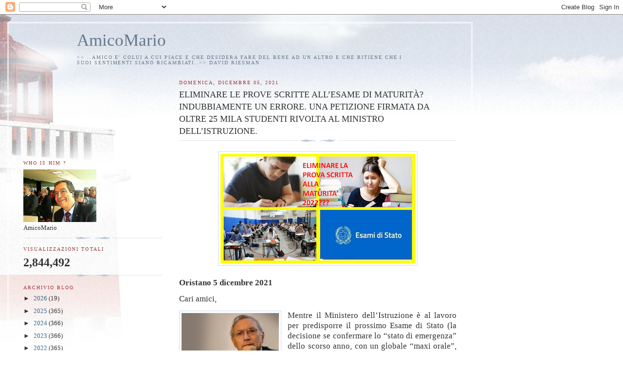

--- FILE ---
content_type: text/html; charset=UTF-8
request_url: http://amicomario.blogspot.com/b/stats?style=BLACK_TRANSPARENT&timeRange=ALL_TIME&token=APq4FmADaR4zJHwc7oLhsJzMjoBf24Rll96ERNvAk23Tvo5AsStGqezeujpGHUxxCIWFWwWbEq4c72LDEhIEjl2yMuQOWfnxdw
body_size: 250
content:
{"total":2844492,"sparklineOptions":{"backgroundColor":{"fillOpacity":0.1,"fill":"#000000"},"series":[{"areaOpacity":0.3,"color":"#202020"}]},"sparklineData":[[0,4],[1,5],[2,5],[3,4],[4,5],[5,4],[6,6],[7,6],[8,5],[9,4],[10,6],[11,7],[12,6],[13,7],[14,6],[15,6],[16,15],[17,22],[18,6],[19,39],[20,25],[21,39],[22,21],[23,42],[24,23],[25,39],[26,26],[27,75],[28,100],[29,61]],"nextTickMs":8888}